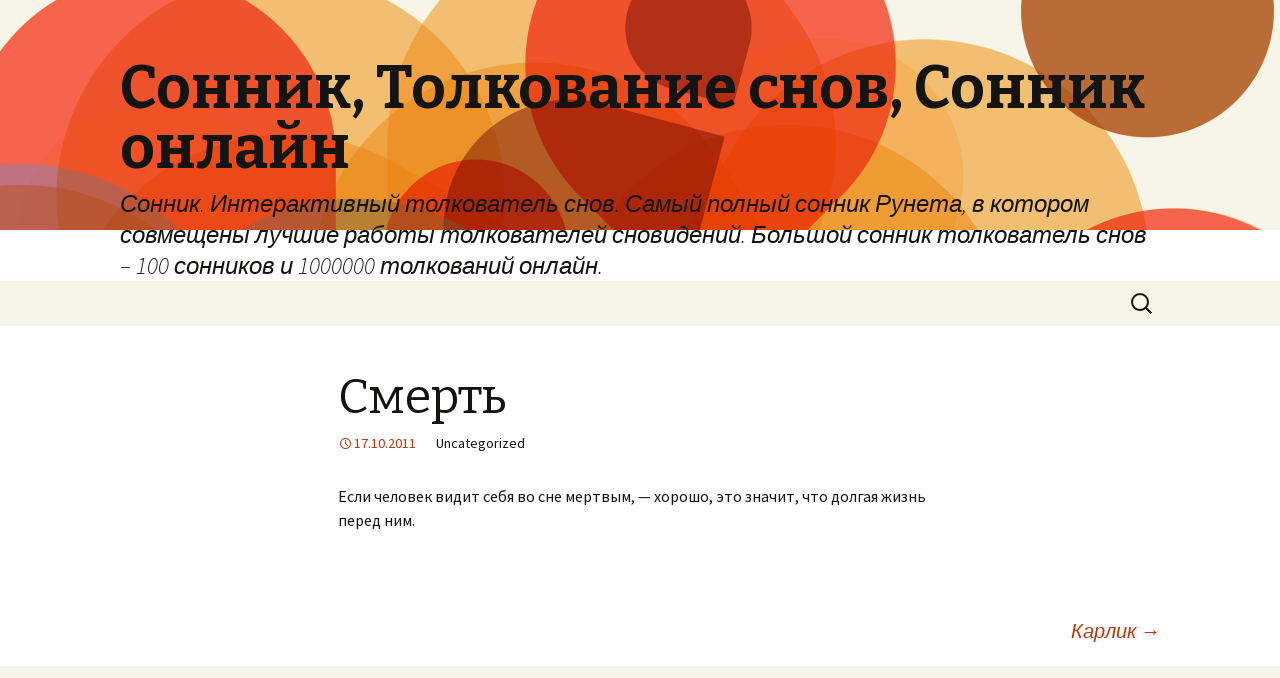

--- FILE ---
content_type: text/html; charset=UTF-8
request_url: http://www.sonnik.co/son-snovidenija/22
body_size: 4285
content:
<!DOCTYPE html>
<!--[if IE 7]>
<html class="ie ie7" lang="en-US">
<![endif]-->
<!--[if IE 8]>
<html class="ie ie8" lang="en-US">
<![endif]-->
<!--[if !(IE 7) | !(IE 8)  ]><!-->
<html lang="en-US">
<!--<![endif]-->
<head>
	<meta charset="UTF-8">
	<meta name="viewport" content="width=device-width">
	<title>Смерть | Сонник, Толкование снов, Сонник онлайн</title>
	<link rel="profile" href="http://gmpg.org/xfn/11">
	<link rel="pingback" href="http://www.sonnik.co/xmlrpc.php">
	<!--[if lt IE 9]>
	<script src="http://www.sonnik.co/wp-content/themes/twentythirteen/js/html5.js"></script>
	<![endif]-->
	<link rel="alternate" type="application/rss+xml" title="Сонник, Толкование снов, Сонник онлайн &raquo; Feed" href="http://www.sonnik.co/feed" />
<link rel="alternate" type="application/rss+xml" title="Сонник, Толкование снов, Сонник онлайн &raquo; Comments Feed" href="http://www.sonnik.co/comments/feed" />
<link rel="alternate" type="application/rss+xml" title="Сонник, Толкование снов, Сонник онлайн &raquo; Смерть Comments Feed" href="http://www.sonnik.co/son-snovidenija/22/feed" />
<link rel='stylesheet' id='twentythirteen-fonts-css'  href='//fonts.googleapis.com/css?family=Source+Sans+Pro%3A300%2C400%2C700%2C300italic%2C400italic%2C700italic%7CBitter%3A400%2C700&#038;subset=latin%2Clatin-ext' type='text/css' media='all' />
<link rel='stylesheet' id='genericons-css'  href='http://www.sonnik.co/wp-content/themes/twentythirteen/fonts/genericons.css?ver=2.09' type='text/css' media='all' />
<link rel='stylesheet' id='twentythirteen-style-css'  href='http://www.sonnik.co/wp-content/themes/twentythirteen/style.css?ver=2013-07-18' type='text/css' media='all' />
<!--[if lt IE 9]>
<link rel='stylesheet' id='twentythirteen-ie-css'  href='http://www.sonnik.co/wp-content/themes/twentythirteen/css/ie.css?ver=2013-07-18' type='text/css' media='all' />
<![endif]-->
<script type="2f4b110ece77c46068a918c8-text/javascript" src='//ajax.googleapis.com/ajax/libs/prototype/1.7.1.0/prototype.js?ver=1.7.1'></script>
<script type="2f4b110ece77c46068a918c8-text/javascript" src='//ajax.googleapis.com/ajax/libs/scriptaculous/1.9.0/scriptaculous.js?ver=1.9.0'></script>
<script type="2f4b110ece77c46068a918c8-text/javascript" src='//ajax.googleapis.com/ajax/libs/scriptaculous/1.9.0/builder.js?ver=1.9.0'></script>
<script type="2f4b110ece77c46068a918c8-text/javascript" src='//ajax.googleapis.com/ajax/libs/scriptaculous/1.9.0/effects.js?ver=1.9.0'></script>
<script type="2f4b110ece77c46068a918c8-text/javascript" src='//ajax.googleapis.com/ajax/libs/scriptaculous/1.9.0/dragdrop.js?ver=1.9.0'></script>
<script type="2f4b110ece77c46068a918c8-text/javascript" src='//ajax.googleapis.com/ajax/libs/scriptaculous/1.9.0/slider.js?ver=1.9.0'></script>
<script type="2f4b110ece77c46068a918c8-text/javascript" src='//ajax.googleapis.com/ajax/libs/scriptaculous/1.9.0/controls.js?ver=1.9.0'></script>
<script type="2f4b110ece77c46068a918c8-text/javascript" src='http://www.sonnik.co/wp-content/plugins/admin-in-english-with-switch/js/switcher.js?ver=3.9.40'></script>
<script type="2f4b110ece77c46068a918c8-text/javascript" src='http://www.sonnik.co/wp-includes/js/jquery/jquery.js?ver=1.11.0'></script>
<script type="2f4b110ece77c46068a918c8-text/javascript" src='http://www.sonnik.co/wp-includes/js/jquery/jquery-migrate.min.js?ver=1.2.1'></script>
<link rel="EditURI" type="application/rsd+xml" title="RSD" href="http://www.sonnik.co/xmlrpc.php?rsd" />
<link rel="wlwmanifest" type="application/wlwmanifest+xml" href="http://www.sonnik.co/wp-includes/wlwmanifest.xml" /> 
<link rel='next' title='Карлик' href='http://www.sonnik.co/son-snovidenija/2345' />
<meta name="generator" content="WordPress 3.9.40" />
<link rel='shortlink' href='http://www.sonnik.co/?p=22' />
	<style type="text/css">.recentcomments a{display:inline !important;padding:0 !important;margin:0 !important;}</style>

<!-- All in One SEO Pack 2.1.7 by Michael Torbert of Semper Fi Web Design[299,353] -->
<meta name="description" content="Если человек видит себя во сне мертвым, — хорошо, это значит, что долгая жизнь перед ним." />

<link rel="canonical" href="http://www.sonnik.co/son-snovidenija/22" />
<!-- /all in one seo pack -->
	<style type="text/css" id="twentythirteen-header-css">
			.site-header {
			background: url(http://www.sonnik.co/wp-content/themes/twentythirteen/images/headers/circle.png) no-repeat scroll top;
			background-size: 1600px auto;
		}
		</style>
	</head>

<body class="single single-post postid-22 single-format-standard single-author">
	<div id="page" class="hfeed site">
		<header id="masthead" class="site-header" role="banner">
			<a class="home-link" href="http://www.sonnik.co/" title="Сонник, Толкование снов, Сонник онлайн" rel="home">
				<h1 class="site-title">Сонник, Толкование снов, Сонник онлайн</h1>
				<h2 class="site-description">Сонник. Интерактивный толкователь снов. Самый полный сонник Рунета, в котором совмещены лучшие работы толкователей сновидений. Большой сонник толкователь снов &#8211; 100 сонников и 1000000 толкований онлайн.</h2>
			</a>

			<div id="navbar" class="navbar">
				<nav id="site-navigation" class="navigation main-navigation" role="navigation">
					<h3 class="menu-toggle">Menu</h3>
					<a class="screen-reader-text skip-link" href="#content" title="Skip to content">Skip to content</a>
					<div class="nav-menu"></div>
					<form role="search" method="get" class="search-form" action="http://www.sonnik.co/">
				<label>
					<span class="screen-reader-text">Search for:</span>
					<input type="search" class="search-field" placeholder="Search &hellip;" value="" name="s" title="Search for:" />
				</label>
				<input type="submit" class="search-submit" value="Search" />
			</form>				</nav><!-- #site-navigation -->
			</div><!-- #navbar -->
		</header><!-- #masthead -->

		<div id="main" class="site-main">

	<div id="primary" class="content-area">
		<div id="content" class="site-content" role="main">

						
				
<article id="post-22" class="post-22 post type-post status-publish format-standard hentry">
	<header class="entry-header">
		
				<h1 class="entry-title">Смерть</h1>
		
		<div class="entry-meta">
			<span class="date"><a href="http://www.sonnik.co/son-snovidenija/22" title="Permalink to Смерть" rel="bookmark"><time class="entry-date" datetime="2011-10-17T17:15:11+00:00">17.10.2011</time></a></span><span class="categories-links">Uncategorized</span><span class="author vcard"><a class="url fn n" href="http://www.sonnik.co/son-snovidenija/author/sonnik" title="View all posts by sonnik" rel="author">sonnik</a></span>					</div><!-- .entry-meta -->
	</header><!-- .entry-header -->

		<div class="entry-content">
		<p>Если человек видит себя во сне мертвым, — хорошо, это значит, что долгая жизнь перед ним.</p>
			</div><!-- .entry-content -->
	
	<footer class="entry-meta">
		
			</footer><!-- .entry-meta -->
</article><!-- #post -->
					<nav class="navigation post-navigation" role="navigation">
		<h1 class="screen-reader-text">Post navigation</h1>
		<div class="nav-links">

						<a href="http://www.sonnik.co/son-snovidenija/2345" rel="next">Карлик <span class="meta-nav">&rarr;</span></a>
		</div><!-- .nav-links -->
	</nav><!-- .navigation -->
					
<div id="comments" class="comments-area">

	
									<div id="respond" class="comment-respond">
				<h3 id="reply-title" class="comment-reply-title">Leave a Reply <small><a rel="nofollow" id="cancel-comment-reply-link" href="/son-snovidenija/22#respond" style="display:none;">Cancel reply</a></small></h3>
									<form action="http://www.sonnik.co/wp-comments-post.php" method="post" id="commentform" class="comment-form" novalidate>
																			<p class="comment-notes">Your email address will not be published. Required fields are marked <span class="required">*</span></p>							<p class="comment-form-author"><label for="author">Name <span class="required">*</span></label> <input id="author" name="author" type="text" value="" size="30" aria-required='true' /></p>
<p class="comment-form-email"><label for="email">Email <span class="required">*</span></label> <input id="email" name="email" type="email" value="" size="30" aria-required='true' /></p>
<p class="comment-form-url"><label for="url">Website</label> <input id="url" name="url" type="url" value="" size="30" /></p>
												<p class="comment-form-comment"><label for="comment">Comment</label> <textarea id="comment" name="comment" cols="45" rows="8" aria-required="true"></textarea></p>						<p class="form-allowed-tags">You may use these <abbr title="HyperText Markup Language">HTML</abbr> tags and attributes:  <code>&lt;a href=&quot;&quot; title=&quot;&quot;&gt; &lt;abbr title=&quot;&quot;&gt; &lt;acronym title=&quot;&quot;&gt; &lt;b&gt; &lt;blockquote cite=&quot;&quot;&gt; &lt;cite&gt; &lt;code&gt; &lt;del datetime=&quot;&quot;&gt; &lt;em&gt; &lt;i&gt; &lt;q cite=&quot;&quot;&gt; &lt;strike&gt; &lt;strong&gt; </code></p>						<p class="form-submit">
							<input name="submit" type="submit" id="submit" value="Post Comment" />
							<input type='hidden' name='comment_post_ID' value='22' id='comment_post_ID' />
<input type='hidden' name='comment_parent' id='comment_parent' value='0' />
						</p>
						<p style="display: none;"><input type="hidden" id="akismet_comment_nonce" name="akismet_comment_nonce" value="431cea220d" /></p><script type="2f4b110ece77c46068a918c8-text/javascript" src='http://www.sonnik.co/wp-content/plugins/akismet/_inc/form.js?ver=3.0.0'></script>
<p style="display: none;"><input type="hidden" id="ak_js" name="ak_js" value="136"/></p>					</form>
							</div><!-- #respond -->
			
</div><!-- #comments -->
			
		</div><!-- #content -->
	</div><!-- #primary -->


		</div><!-- #main -->
		<footer id="colophon" class="site-footer" role="contentinfo">
				<div id="secondary" class="sidebar-container" role="complementary">
		<div class="widget-area">
			<aside id="search-2" class="widget widget_search"><form role="search" method="get" class="search-form" action="http://www.sonnik.co/">
				<label>
					<span class="screen-reader-text">Search for:</span>
					<input type="search" class="search-field" placeholder="Search &hellip;" value="" name="s" title="Search for:" />
				</label>
				<input type="submit" class="search-submit" value="Search" />
			</form></aside>		<aside id="recent-posts-2" class="widget widget_recent_entries">		<h3 class="widget-title">Recent Posts</h3>		<ul>
					<li>
				<a href="http://www.sonnik.co/son-snovidenija/24827">Гауптвахта</a>
						</li>
					<li>
				<a href="http://www.sonnik.co/son-snovidenija/24826">Горжетка</a>
						</li>
					<li>
				<a href="http://www.sonnik.co/son-snovidenija/24825">Глупый</a>
						</li>
					<li>
				<a href="http://www.sonnik.co/son-snovidenija/24824">Гимназистка</a>
						</li>
					<li>
				<a href="http://www.sonnik.co/son-snovidenija/24823">Гамаюн</a>
						</li>
				</ul>
		</aside><aside id="recent-comments-2" class="widget widget_recent_comments"><h3 class="widget-title">Recent Comments</h3><ul id="recentcomments"></ul></aside><aside id="archives-2" class="widget widget_archive"><h3 class="widget-title">Archives</h3>		<ul>
	<li><a href='http://www.sonnik.co/son-snovidenija/date/2013/01'>January 2013</a></li>
	<li><a href='http://www.sonnik.co/son-snovidenija/date/2012/04'>April 2012</a></li>
	<li><a href='http://www.sonnik.co/son-snovidenija/date/2011/10'>October 2011</a></li>
		</ul>
</aside><aside id="categories-2" class="widget widget_categories"><h3 class="widget-title">Categories</h3>		<ul>
<li class="cat-item-none">No categories</li>		</ul>
</aside><aside id="meta-2" class="widget widget_meta"><h3 class="widget-title">Meta</h3>			<ul>
						<li><a href="http://www.sonnik.co/wp-login.php">Log in</a></li>
			<li><a href="http://www.sonnik.co/feed" title="Syndicate this site using RSS 2.0">Entries <abbr title="Really Simple Syndication">RSS</abbr></a></li>
			<li><a href="http://www.sonnik.co/comments/feed" title="The latest comments to all posts in RSS">Comments <abbr title="Really Simple Syndication">RSS</abbr></a></li>
<li><a href="https://wordpress.org/" title="Powered by WordPress, state-of-the-art semantic personal publishing platform.">WordPress.org</a></li>			</ul>
</aside>		</div><!-- .widget-area -->
	</div><!-- #secondary -->

			<div class="site-info">
								<a href="http://wordpress.org/" title="Semantic Personal Publishing Platform">Proudly powered by WordPress</a>
			</div><!-- .site-info -->
		</footer><!-- #colophon -->
	</div><!-- #page -->

	<script type="2f4b110ece77c46068a918c8-text/javascript" src='http://www.sonnik.co/wp-includes/js/comment-reply.min.js?ver=3.9.40'></script>
<script type="2f4b110ece77c46068a918c8-text/javascript" src='http://www.sonnik.co/wp-includes/js/masonry.min.js?ver=3.1.2'></script>
<script type="2f4b110ece77c46068a918c8-text/javascript" src='http://www.sonnik.co/wp-includes/js/jquery/jquery.masonry.min.js?ver=3.1.2'></script>
<script type="2f4b110ece77c46068a918c8-text/javascript" src='http://www.sonnik.co/wp-content/themes/twentythirteen/js/functions.js?ver=2014-03-18'></script>
<script src="/cdn-cgi/scripts/7d0fa10a/cloudflare-static/rocket-loader.min.js" data-cf-settings="2f4b110ece77c46068a918c8-|49" defer></script><script defer src="https://static.cloudflareinsights.com/beacon.min.js/vcd15cbe7772f49c399c6a5babf22c1241717689176015" integrity="sha512-ZpsOmlRQV6y907TI0dKBHq9Md29nnaEIPlkf84rnaERnq6zvWvPUqr2ft8M1aS28oN72PdrCzSjY4U6VaAw1EQ==" data-cf-beacon='{"version":"2024.11.0","token":"30b5ec94766c4d11b8d555b3b8f1cc8a","r":1,"server_timing":{"name":{"cfCacheStatus":true,"cfEdge":true,"cfExtPri":true,"cfL4":true,"cfOrigin":true,"cfSpeedBrain":true},"location_startswith":null}}' crossorigin="anonymous"></script>
</body>
</html>

--- FILE ---
content_type: application/javascript
request_url: http://www.sonnik.co/wp-content/plugins/admin-in-english-with-switch/js/switcher.js?ver=3.9.40
body_size: 164
content:
function jsEnableEng(flag) {
	jQuery.post(ajaxurl, 
			   {
			      'action': 'enable_eng',
			      'data': flag
			   }, 
			   function(response){
			       location.reload();
			   }
	);
}
